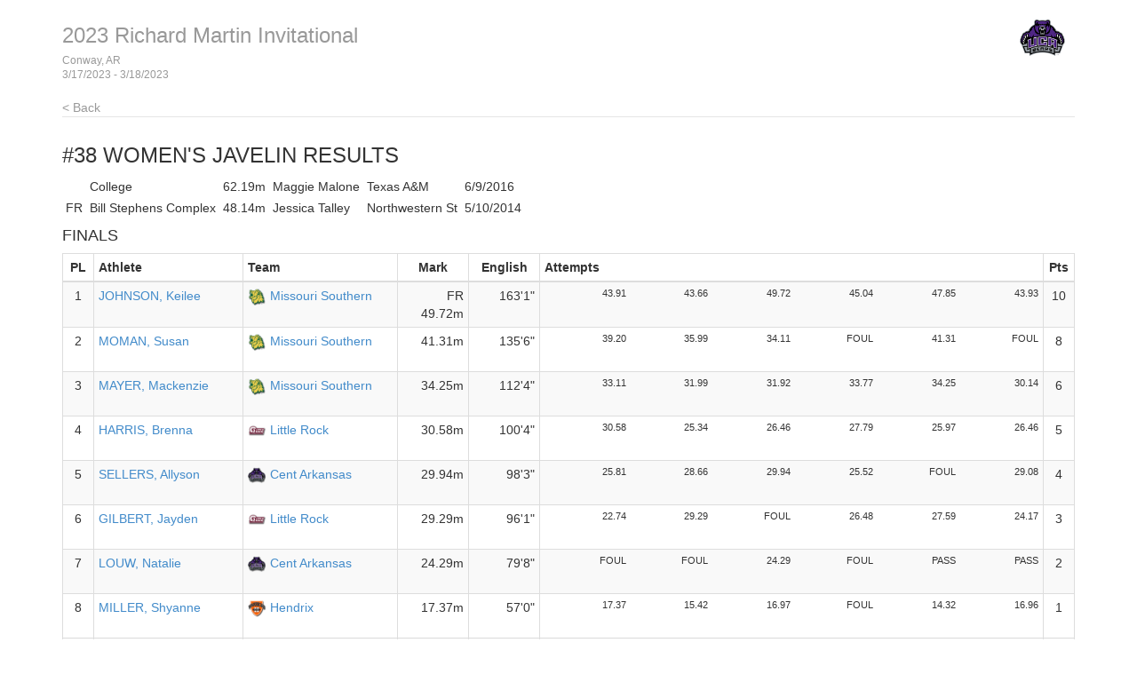

--- FILE ---
content_type: text/html
request_url: http://www.macdonaldtiming.com/uca/results_33.html
body_size: 2755
content:
<!DOCTYPE html>
<!--
    This is a template page for a single events results, including round and heat-by-heat
-->
<html lang="en">
  <head>
    <meta charset="utf-8">
    <meta http-equiv="X-UA-Compatible" content="IE=edge">
    <meta name="viewport" content="width=device-width, initial-scale=1.0">
    <meta name="description" content="">
    <meta name="author" content="">
    <link rel="shortcut icon" href="../../docs-assets/ico/favicon.png">
    <title>2023 Richard Martin Invitational | MeetPro by DirectAthletics</title>
    <link rel="stylesheet" type="text/css" href="css/bootstrap.min.css">
    <link rel="stylesheet" type="text/css" href="css/style.css" />
    <link rel="shortcut icon" href="http://images.tfmeetpro.com/icon-16x16.png"/>
    <!-- HTML5 shim and Respond.js IE8 support of HTML5 elements and media queries -->
    <!--[if lt IE 9]>
      <script src="https://oss.maxcdn.com/libs/html5shiv/3.7.0/html5shiv.js"></script>
      <script src="https://oss.maxcdn.com/libs/respond.js/1.3.0/respond.min.js"></script>
    <![endif]-->
  </head>
  <!--DO NOT ERASE! VERSION:&MeetProTemplate_v1.3-->
  <body>
<!-- MeetPro 2.2.102 -->
    <div class="container">
      <!--Bootstrap wrapper for the body of the webpage. Documentation @ http://getbootstrap.com/css-->
      <!--Note that this header is constant throughout each page template-->      
    <div class="header">
      <!-- your logo here-->
      <a id="logo" href="http://www.tfmeetpro.com" target="_new"><img src="images/uca.jpg" border=0></a>
      <!--the name of the meet and date of the meet are filled in here-->
      <h3 class="text-muted"><a class="home-link-hdr" href="index.html">2023 Richard Martin Invitational</a><span style="font-size: 12px;">Conway, AR<br></span><span style="font-size: 12px;">3/17/2023 - 3/18/2023</span></h3>
        <a href="index.html" class="home-link text-muted">&lt; Back</a>
    </div>
      <h3 class="event-results-hdr">#38 Women's Javelin<a id='results_33.html'></a> Results</h3>

      <div class="row">
        <div class="col-md-12">
          <table class="records-table">
	<tbody>
		<tr><td class="record-flag"></td>
		<td class="record-name">College</td>
		<td class="record">62.19m</td>
		<td class="record-athlete">Maggie Malone</td>
		<td class="record-team">Texas A&M</td>
		<td class="record-date">6/9/2016&nbsp;</td>
		</tr>
		<tr><td class="record-flag">FR</td>
		<td class="record-name">Bill Stephens Complex</td>
		<td class="record">48.14m</td>
		<td class="record-athlete">Jessica Talley</td>
		<td class="record-team">Northwestern St</td>
		<td class="record-date">5/10/2014&nbsp;</td>
		</tr>
	</tbody>
</table>
<h4 class="round-results-hdr">Finals</h4><a name='round_1'></a>
<table class="results-table table table-striped table-bordered table-condensed">
	<thead>
		<tr>
		<th class="place">PL</th>
		<th class="athlete">Athlete</th>
		<th class="team">Team</th>
		<th class="mark">Mark</th>
		<th class="english">English</th>
		<th class="attempts">Attempts</th>
		<th class="points">Pts</th>
		</tr>
	</thead>
	<tbody>
		<tr>
		<td class="place">1</td>
		<td class="athlete"><a href="http://www.tfrrs.org/athlete/14f2ebc1cb2157f2a049612ef0ac0813.html" target="_new">JOHNSON, Keilee</a></td>
		<td class="team"><img class='teamlogo' src='https://logos.tfrrs.org/missouri-southern.png'/><a href="https://www.tfrrs.org/teams/MO_college_f_Missouri_Southern.html" target="_new">Missouri Southern</a></td>
		<td class="mark">FR 49.72m</td>
		<td class="english">163'1"</td>
		<td class="horizontal-jumping-record">
			<table class="horizontal-table">
			<tbody>
				<tr>
				<td class="mark">43.91</td>
				<td class="mark">43.66</td>
				<td class="mark">49.72</td>
				<td class="mark">45.04</td>
				<td class="mark">47.85</td>
				<td class="mark">43.93</td>
				</tr>
				<tr>
				<td class="wind"></td>
				<td class="wind"></td>
				<td class="wind"></td>
				<td class="wind"></td>
				<td class="wind"></td>
				<td class="wind"></td>
				</tr>
				<td class="wind"></td>
				<td class="wind"></td>
				<td class="wind"></td>
				<td class="wind"></td>
				<td class="wind"></td>
				</tbody>
			</table>
		</td>
		<td class="points">10</td>
		</tr>
		<tr>
		<td class="place">2</td>
		<td class="athlete"><a href="http://www.tfrrs.org/athlete/c44fcb47cbabee2b572f9ba4227b0b74.html" target="_new">MOMAN, Susan</a></td>
		<td class="team"><img class='teamlogo' src='https://logos.tfrrs.org/missouri-southern.png'/><a href="https://www.tfrrs.org/teams/MO_college_f_Missouri_Southern.html" target="_new">Missouri Southern</a></td>
		<td class="mark">41.31m</td>
		<td class="english">135'6"</td>
		<td class="horizontal-jumping-record">
			<table class="horizontal-table">
			<tbody>
				<tr>
				<td class="mark">39.20</td>
				<td class="mark">35.99</td>
				<td class="mark">34.11</td>
				<td class="mark">FOUL</td>
				<td class="mark">41.31</td>
				<td class="mark">FOUL</td>
				</tr>
				<tr>
				<td class="wind"></td>
				<td class="wind"></td>
				<td class="wind"></td>
				<td class="wind"></td>
				<td class="wind"></td>
				<td class="wind"></td>
				</tr>
				<td class="wind"></td>
				<td class="wind"></td>
				<td class="wind"></td>
				<td class="wind"></td>
				<td class="wind"></td>
				</tbody>
			</table>
		</td>
		<td class="points">8</td>
		</tr>
		<tr>
		<td class="place">3</td>
		<td class="athlete"><a href="http://www.tfrrs.org/athlete/c90f7935050956b49bd3514987354524.html" target="_new">MAYER, Mackenzie</a></td>
		<td class="team"><img class='teamlogo' src='https://logos.tfrrs.org/missouri-southern.png'/><a href="https://www.tfrrs.org/teams/MO_college_f_Missouri_Southern.html" target="_new">Missouri Southern</a></td>
		<td class="mark">34.25m</td>
		<td class="english">112'4"</td>
		<td class="horizontal-jumping-record">
			<table class="horizontal-table">
			<tbody>
				<tr>
				<td class="mark">33.11</td>
				<td class="mark">31.99</td>
				<td class="mark">31.92</td>
				<td class="mark">33.77</td>
				<td class="mark">34.25</td>
				<td class="mark">30.14</td>
				</tr>
				<tr>
				<td class="wind"></td>
				<td class="wind"></td>
				<td class="wind"></td>
				<td class="wind"></td>
				<td class="wind"></td>
				<td class="wind"></td>
				</tr>
				<td class="wind"></td>
				<td class="wind"></td>
				<td class="wind"></td>
				<td class="wind"></td>
				<td class="wind"></td>
				</tbody>
			</table>
		</td>
		<td class="points">6</td>
		</tr>
		<tr>
		<td class="place">4</td>
		<td class="athlete"><a href="http://www.tfrrs.org/athlete/8770a2a56a25f5b78db21e101f5fdb76.html" target="_new">HARRIS, Brenna</a></td>
		<td class="team"><img class='teamlogo' src='https://logos.tfrrs.org/arkansas-little-rock.png'/><a href="https://www.tfrrs.org/teams/AR_college_f_Little_Rock.html" target="_new">Little Rock</a></td>
		<td class="mark">30.58m</td>
		<td class="english">100'4"</td>
		<td class="horizontal-jumping-record">
			<table class="horizontal-table">
			<tbody>
				<tr>
				<td class="mark">30.58</td>
				<td class="mark">25.34</td>
				<td class="mark">26.46</td>
				<td class="mark">27.79</td>
				<td class="mark">25.97</td>
				<td class="mark">26.46</td>
				</tr>
				<tr>
				<td class="wind"></td>
				<td class="wind"></td>
				<td class="wind"></td>
				<td class="wind"></td>
				<td class="wind"></td>
				<td class="wind"></td>
				</tr>
				<td class="wind"></td>
				<td class="wind"></td>
				<td class="wind"></td>
				<td class="wind"></td>
				<td class="wind"></td>
				</tbody>
			</table>
		</td>
		<td class="points">5</td>
		</tr>
		<tr>
		<td class="place">5</td>
		<td class="athlete"><a href="http://www.tfrrs.org/athlete/bc3cb678351bde52093fdf493749ba90.html" target="_new">SELLERS, Allyson</a></td>
		<td class="team"><img class='teamlogo' src='https://logos.tfrrs.org/central-arkansas.png'/><a href="https://www.tfrrs.org/teams/AR_college_f_Central_Arkansas.html" target="_new">Cent Arkansas</a></td>
		<td class="mark">29.94m</td>
		<td class="english">98'3"</td>
		<td class="horizontal-jumping-record">
			<table class="horizontal-table">
			<tbody>
				<tr>
				<td class="mark">25.81</td>
				<td class="mark">28.66</td>
				<td class="mark">29.94</td>
				<td class="mark">25.52</td>
				<td class="mark">FOUL</td>
				<td class="mark">29.08</td>
				</tr>
				<tr>
				<td class="wind"></td>
				<td class="wind"></td>
				<td class="wind"></td>
				<td class="wind"></td>
				<td class="wind"></td>
				<td class="wind"></td>
				</tr>
				<td class="wind"></td>
				<td class="wind"></td>
				<td class="wind"></td>
				<td class="wind"></td>
				<td class="wind"></td>
				</tbody>
			</table>
		</td>
		<td class="points">4</td>
		</tr>
		<tr>
		<td class="place">6</td>
		<td class="athlete"><a href="http://www.tfrrs.org/athlete/0288e12b6bc457525e08a3b67f5534b1.html" target="_new">GILBERT, Jayden</a></td>
		<td class="team"><img class='teamlogo' src='https://logos.tfrrs.org/arkansas-little-rock.png'/><a href="https://www.tfrrs.org/teams/AR_college_f_Little_Rock.html" target="_new">Little Rock</a></td>
		<td class="mark">29.29m</td>
		<td class="english">96'1"</td>
		<td class="horizontal-jumping-record">
			<table class="horizontal-table">
			<tbody>
				<tr>
				<td class="mark">22.74</td>
				<td class="mark">29.29</td>
				<td class="mark">FOUL</td>
				<td class="mark">26.48</td>
				<td class="mark">27.59</td>
				<td class="mark">24.17</td>
				</tr>
				<tr>
				<td class="wind"></td>
				<td class="wind"></td>
				<td class="wind"></td>
				<td class="wind"></td>
				<td class="wind"></td>
				<td class="wind"></td>
				</tr>
				<td class="wind"></td>
				<td class="wind"></td>
				<td class="wind"></td>
				<td class="wind"></td>
				<td class="wind"></td>
				</tbody>
			</table>
		</td>
		<td class="points">3</td>
		</tr>
		<tr>
		<td class="place">7</td>
		<td class="athlete"><a href="http://www.tfrrs.org/athlete/a2aeac31c1927448b2e2d854d88b4696.html" target="_new">LOUW, Natalie</a></td>
		<td class="team"><img class='teamlogo' src='https://logos.tfrrs.org/central-arkansas.png'/><a href="https://www.tfrrs.org/teams/AR_college_f_Central_Arkansas.html" target="_new">Cent Arkansas</a></td>
		<td class="mark">24.29m</td>
		<td class="english">79'8"</td>
		<td class="horizontal-jumping-record">
			<table class="horizontal-table">
			<tbody>
				<tr>
				<td class="mark">FOUL</td>
				<td class="mark">FOUL</td>
				<td class="mark">24.29</td>
				<td class="mark">FOUL</td>
				<td class="mark">PASS</td>
				<td class="mark">PASS</td>
				</tr>
				<tr>
				<td class="wind"></td>
				<td class="wind"></td>
				<td class="wind"></td>
				<td class="wind"></td>
				<td class="wind"></td>
				<td class="wind"></td>
				</tr>
				<td class="wind"></td>
				<td class="wind"></td>
				<td class="wind"></td>
				<td class="wind"></td>
				<td class="wind"></td>
				</tbody>
			</table>
		</td>
		<td class="points">2</td>
		</tr>
		<tr>
		<td class="place">8</td>
		<td class="athlete"><a href="http://www.tfrrs.org/athlete/e75ada24626ce30505ecd3829f4b7a11.html" target="_new">MILLER, Shyanne</a></td>
		<td class="team"><img class='teamlogo' src='https://logos.tfrrs.org/hendrix.png'/><a href="https://www.tfrrs.org/teams/AR_college_f_Hendrix.html" target="_new">Hendrix</a></td>
		<td class="mark">17.37m</td>
		<td class="english">57'0"</td>
		<td class="horizontal-jumping-record">
			<table class="horizontal-table">
			<tbody>
				<tr>
				<td class="mark">17.37</td>
				<td class="mark">15.42</td>
				<td class="mark">16.97</td>
				<td class="mark">FOUL</td>
				<td class="mark">14.32</td>
				<td class="mark">16.96</td>
				</tr>
				<tr>
				<td class="wind"></td>
				<td class="wind"></td>
				<td class="wind"></td>
				<td class="wind"></td>
				<td class="wind"></td>
				<td class="wind"></td>
				</tr>
				<td class="wind"></td>
				<td class="wind"></td>
				<td class="wind"></td>
				<td class="wind"></td>
				<td class="wind"></td>
				</tbody>
			</table>
		</td>
		<td class="points">1</td>
		</tr>
		<tr>
		<td class="place"></td>
		<td class="athlete"><a href="http://www.tfrrs.org/athlete/3659ac0d76338a6120084bf8615fb85f.html" target="_new">STIGARLL, Allison</a></td>
		<td class="team"><img class='teamlogo' src='https://logos.tfrrs.org/arkansas-little-rock.png'/><a href="https://www.tfrrs.org/teams/AR_college_f_Little_Rock.html" target="_new">Little Rock</a></td>
		<td class="mark">NM</td>
		<td class="english"></td>
		<td>&nbsp;</td>
		<td class="points">&nbsp;</td>
		</tr>
		<tr>
		<td class="place"></td>
		<td class="athlete"><a href="http://www.tfrrs.org/athlete/a8a45b3835aa75ae100ffa1d0f265419.html" target="_new">POMATTO, Elizabeth</a></td>
		<td class="team"><img class='teamlogo' src='https://logos.tfrrs.org/missouri-southern.png'/><a href="https://www.tfrrs.org/teams/MO_college_f_Missouri_Southern.html" target="_new">Missouri Southern</a></td>
		<td class="mark">NM</td>
		<td class="english"></td>
		<td>&nbsp;</td>
		<td class="points">&nbsp;</td>
		</tr>
		</tbody>
	</table>
<a name='round_1_heat_1'></a><h4 class="heat-results-hdr">Finals Flight: 1</h4>
<table class="results-table table table-striped table-bordered table-condensed">
	<thead>
		<tr>
		<th class="hplace">HPL</th>
		<th class="athlete">Athlete</th>
		<th class="team">Team</th>
		<th class="mark">Mark</th>
		<th class="english">English</th>
		<th class="attempts">Attempts</th>
		<th class="points">Pts</th>
		</tr>
	</thead>
	<tbody>
		<tr>
		<td class="hplace">1</td>
		<td class="athlete"><a href="http://www.tfrrs.org/athlete/14f2ebc1cb2157f2a049612ef0ac0813.html" target="_new">JOHNSON, Keilee</a></td>
		<td class="team"><img class='teamlogo' src='https://logos.tfrrs.org/missouri-southern.png'/><a href="https://www.tfrrs.org/teams/MO_college_f_Missouri_Southern.html" target="_new">Missouri Southern</a></td><td class="mark">FR 49.72m</td>
		<td class="english">163'1"</td>
		<td class="horizontal-jumping-record">
			<table class="horizontal-table">
			<tbody>
				<tr>
				<td class="mark">43.91</td>
				<td class="mark">43.66</td>
				<td class="mark">49.72</td>
				<td class="mark">45.04</td>
				<td class="mark">47.85</td>
				<td class="mark">43.93</td>
				</tr>
				<tr>
				<td class="wind"></td>
				<td class="wind"></td>
				<td class="wind"></td>
				<td class="wind"></td>
				<td class="wind"></td>
				<td class="wind"></td>
				</tr>
				<td class="wind"></td>
				<td class="wind"></td>
				<td class="wind"></td>
				<td class="wind"></td>
				<td class="wind"></td>
				</tbody>
			</table>
		</td>
		<td class="points">10</td>
		</tr>
		<tr>
		<td class="hplace">2</td>
		<td class="athlete"><a href="http://www.tfrrs.org/athlete/c44fcb47cbabee2b572f9ba4227b0b74.html" target="_new">MOMAN, Susan</a></td>
		<td class="team"><img class='teamlogo' src='https://logos.tfrrs.org/missouri-southern.png'/><a href="https://www.tfrrs.org/teams/MO_college_f_Missouri_Southern.html" target="_new">Missouri Southern</a></td><td class="mark">41.31m</td>
		<td class="english">135'6"</td>
		<td class="horizontal-jumping-record">
			<table class="horizontal-table">
			<tbody>
				<tr>
				<td class="mark">39.20</td>
				<td class="mark">35.99</td>
				<td class="mark">34.11</td>
				<td class="mark">FOUL</td>
				<td class="mark">41.31</td>
				<td class="mark">FOUL</td>
				</tr>
				<tr>
				<td class="wind"></td>
				<td class="wind"></td>
				<td class="wind"></td>
				<td class="wind"></td>
				<td class="wind"></td>
				<td class="wind"></td>
				</tr>
				<td class="wind"></td>
				<td class="wind"></td>
				<td class="wind"></td>
				<td class="wind"></td>
				<td class="wind"></td>
				</tbody>
			</table>
		</td>
		<td class="points">8</td>
		</tr>
		<tr>
		<td class="hplace">3</td>
		<td class="athlete"><a href="http://www.tfrrs.org/athlete/c90f7935050956b49bd3514987354524.html" target="_new">MAYER, Mackenzie</a></td>
		<td class="team"><img class='teamlogo' src='https://logos.tfrrs.org/missouri-southern.png'/><a href="https://www.tfrrs.org/teams/MO_college_f_Missouri_Southern.html" target="_new">Missouri Southern</a></td><td class="mark">34.25m</td>
		<td class="english">112'4"</td>
		<td class="horizontal-jumping-record">
			<table class="horizontal-table">
			<tbody>
				<tr>
				<td class="mark">33.11</td>
				<td class="mark">31.99</td>
				<td class="mark">31.92</td>
				<td class="mark">33.77</td>
				<td class="mark">34.25</td>
				<td class="mark">30.14</td>
				</tr>
				<tr>
				<td class="wind"></td>
				<td class="wind"></td>
				<td class="wind"></td>
				<td class="wind"></td>
				<td class="wind"></td>
				<td class="wind"></td>
				</tr>
				<td class="wind"></td>
				<td class="wind"></td>
				<td class="wind"></td>
				<td class="wind"></td>
				<td class="wind"></td>
				</tbody>
			</table>
		</td>
		<td class="points">6</td>
		</tr>
		<tr>
		<td class="hplace">4</td>
		<td class="athlete"><a href="http://www.tfrrs.org/athlete/8770a2a56a25f5b78db21e101f5fdb76.html" target="_new">HARRIS, Brenna</a></td>
		<td class="team"><img class='teamlogo' src='https://logos.tfrrs.org/arkansas-little-rock.png'/><a href="https://www.tfrrs.org/teams/AR_college_f_Little_Rock.html" target="_new">Little Rock</a></td><td class="mark">30.58m</td>
		<td class="english">100'4"</td>
		<td class="horizontal-jumping-record">
			<table class="horizontal-table">
			<tbody>
				<tr>
				<td class="mark">30.58</td>
				<td class="mark">25.34</td>
				<td class="mark">26.46</td>
				<td class="mark">27.79</td>
				<td class="mark">25.97</td>
				<td class="mark">26.46</td>
				</tr>
				<tr>
				<td class="wind"></td>
				<td class="wind"></td>
				<td class="wind"></td>
				<td class="wind"></td>
				<td class="wind"></td>
				<td class="wind"></td>
				</tr>
				<td class="wind"></td>
				<td class="wind"></td>
				<td class="wind"></td>
				<td class="wind"></td>
				<td class="wind"></td>
				</tbody>
			</table>
		</td>
		<td class="points">5</td>
		</tr>
		<tr>
		<td class="hplace">5</td>
		<td class="athlete"><a href="http://www.tfrrs.org/athlete/bc3cb678351bde52093fdf493749ba90.html" target="_new">SELLERS, Allyson</a></td>
		<td class="team"><img class='teamlogo' src='https://logos.tfrrs.org/central-arkansas.png'/><a href="https://www.tfrrs.org/teams/AR_college_f_Central_Arkansas.html" target="_new">Cent Arkansas</a></td><td class="mark">29.94m</td>
		<td class="english">98'3"</td>
		<td class="horizontal-jumping-record">
			<table class="horizontal-table">
			<tbody>
				<tr>
				<td class="mark">25.81</td>
				<td class="mark">28.66</td>
				<td class="mark">29.94</td>
				<td class="mark">25.52</td>
				<td class="mark">FOUL</td>
				<td class="mark">29.08</td>
				</tr>
				<tr>
				<td class="wind"></td>
				<td class="wind"></td>
				<td class="wind"></td>
				<td class="wind"></td>
				<td class="wind"></td>
				<td class="wind"></td>
				</tr>
				<td class="wind"></td>
				<td class="wind"></td>
				<td class="wind"></td>
				<td class="wind"></td>
				<td class="wind"></td>
				</tbody>
			</table>
		</td>
		<td class="points">4</td>
		</tr>
		<tr>
		<td class="hplace">6</td>
		<td class="athlete"><a href="http://www.tfrrs.org/athlete/0288e12b6bc457525e08a3b67f5534b1.html" target="_new">GILBERT, Jayden</a></td>
		<td class="team"><img class='teamlogo' src='https://logos.tfrrs.org/arkansas-little-rock.png'/><a href="https://www.tfrrs.org/teams/AR_college_f_Little_Rock.html" target="_new">Little Rock</a></td><td class="mark">29.29m</td>
		<td class="english">96'1"</td>
		<td class="horizontal-jumping-record">
			<table class="horizontal-table">
			<tbody>
				<tr>
				<td class="mark">22.74</td>
				<td class="mark">29.29</td>
				<td class="mark">FOUL</td>
				<td class="mark">26.48</td>
				<td class="mark">27.59</td>
				<td class="mark">24.17</td>
				</tr>
				<tr>
				<td class="wind"></td>
				<td class="wind"></td>
				<td class="wind"></td>
				<td class="wind"></td>
				<td class="wind"></td>
				<td class="wind"></td>
				</tr>
				<td class="wind"></td>
				<td class="wind"></td>
				<td class="wind"></td>
				<td class="wind"></td>
				<td class="wind"></td>
				</tbody>
			</table>
		</td>
		<td class="points">3</td>
		</tr>
		<tr>
		<td class="hplace">7</td>
		<td class="athlete"><a href="http://www.tfrrs.org/athlete/a2aeac31c1927448b2e2d854d88b4696.html" target="_new">LOUW, Natalie</a></td>
		<td class="team"><img class='teamlogo' src='https://logos.tfrrs.org/central-arkansas.png'/><a href="https://www.tfrrs.org/teams/AR_college_f_Central_Arkansas.html" target="_new">Cent Arkansas</a></td><td class="mark">24.29m</td>
		<td class="english">79'8"</td>
		<td class="horizontal-jumping-record">
			<table class="horizontal-table">
			<tbody>
				<tr>
				<td class="mark">FOUL</td>
				<td class="mark">FOUL</td>
				<td class="mark">24.29</td>
				<td class="mark">FOUL</td>
				<td class="mark">PASS</td>
				<td class="mark">PASS</td>
				</tr>
				<tr>
				<td class="wind"></td>
				<td class="wind"></td>
				<td class="wind"></td>
				<td class="wind"></td>
				<td class="wind"></td>
				<td class="wind"></td>
				</tr>
				<td class="wind"></td>
				<td class="wind"></td>
				<td class="wind"></td>
				<td class="wind"></td>
				<td class="wind"></td>
				</tbody>
			</table>
		</td>
		<td class="points">2</td>
		</tr>
		<tr>
		<td class="hplace">8</td>
		<td class="athlete"><a href="http://www.tfrrs.org/athlete/e75ada24626ce30505ecd3829f4b7a11.html" target="_new">MILLER, Shyanne</a></td>
		<td class="team"><img class='teamlogo' src='https://logos.tfrrs.org/hendrix.png'/><a href="https://www.tfrrs.org/teams/AR_college_f_Hendrix.html" target="_new">Hendrix</a></td><td class="mark">17.37m</td>
		<td class="english">57'0"</td>
		<td class="horizontal-jumping-record">
			<table class="horizontal-table">
			<tbody>
				<tr>
				<td class="mark">17.37</td>
				<td class="mark">15.42</td>
				<td class="mark">16.97</td>
				<td class="mark">FOUL</td>
				<td class="mark">14.32</td>
				<td class="mark">16.96</td>
				</tr>
				<tr>
				<td class="wind"></td>
				<td class="wind"></td>
				<td class="wind"></td>
				<td class="wind"></td>
				<td class="wind"></td>
				<td class="wind"></td>
				</tr>
				<td class="wind"></td>
				<td class="wind"></td>
				<td class="wind"></td>
				<td class="wind"></td>
				<td class="wind"></td>
				</tbody>
			</table>
		</td>
		<td class="points">1</td>
		</tr>
		<tr>
		<td class="hplace"></td>
		<td class="athlete"><a href="http://www.tfrrs.org/athlete/3659ac0d76338a6120084bf8615fb85f.html" target="_new">STIGARLL, Allison</a></td>
		<td class="team"><img class='teamlogo' src='https://logos.tfrrs.org/arkansas-little-rock.png'/><a href="https://www.tfrrs.org/teams/AR_college_f_Little_Rock.html" target="_new">Little Rock</a></td><td class="mark">NM</td>
		<td class="english"></td>
		<td>&nbsp;</td>
		<td class="points">&nbsp;</td>
		</tr>
		<tr>
		<td class="hplace"></td>
		<td class="athlete"><a href="http://www.tfrrs.org/athlete/a8a45b3835aa75ae100ffa1d0f265419.html" target="_new">POMATTO, Elizabeth</a></td>
		<td class="team"><img class='teamlogo' src='https://logos.tfrrs.org/missouri-southern.png'/><a href="https://www.tfrrs.org/teams/MO_college_f_Missouri_Southern.html" target="_new">Missouri Southern</a></td><td class="mark">NM</td>
		<td class="english"></td>
		<td>&nbsp;</td>
		<td class="points">&nbsp;</td>
		</tr>
</tbody>
</table>
<p><br>

        </div>
      </div>


      <div class="footer">
        3/18/2023 6:09 PM
        <img src="images/DA_Logo.jpg">
      </div>
    </div><!-- Container -->
  </body>
</html>
